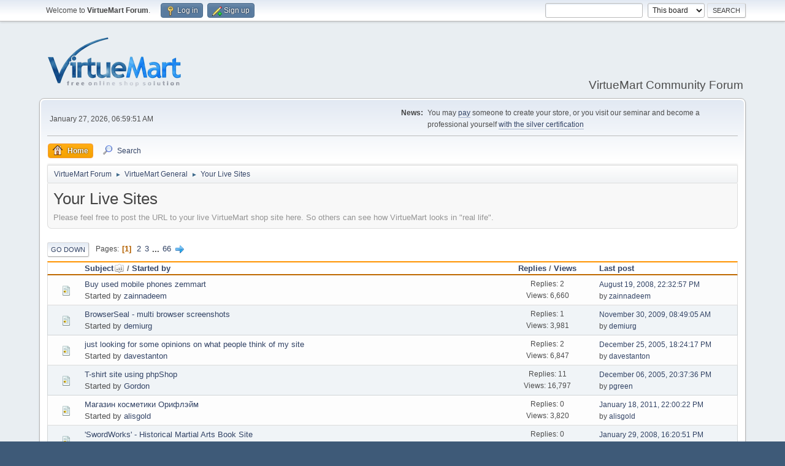

--- FILE ---
content_type: text/html; charset=UTF-8
request_url: https://forum.virtuemart.net/index.php?board=11.0;sort=subject
body_size: 6102
content:
<!DOCTYPE html>
<html lang="en-US">
<head>
	<meta charset="UTF-8">
	<link rel="stylesheet" href="https://forum.virtuemart.net/Themes/default/css/minified_f15dc0145b721f24161bf3f6eec199bc.css?smf216_1757314429">
	<style>
	img.avatar { max-width: 65px !important; max-height: 65px !important; }
	
	.postarea .bbc_img, .list_posts .bbc_img, .post .inner .bbc_img, form#reported_posts .bbc_img, #preview_body .bbc_img { max-width: min(100%,1280px); }
	
	.postarea .bbc_img, .list_posts .bbc_img, .post .inner .bbc_img, form#reported_posts .bbc_img, #preview_body .bbc_img { max-height: 1024px; }
	
	</style>
	<script>
		var smf_theme_url = "https://forum.virtuemart.net/Themes/default";
		var smf_default_theme_url = "https://forum.virtuemart.net/Themes/default";
		var smf_images_url = "https://forum.virtuemart.net/Themes/default/images";
		var smf_smileys_url = "https://forum.virtuemart.net/Smileys";
		var smf_smiley_sets = "default,classic,aaron,akyhne,fugue,alienine";
		var smf_smiley_sets_default = "default";
		var smf_avatars_url = "https://forum.virtuemart.net/avatars";
		var smf_scripturl = "https://forum.virtuemart.net/index.php?PHPSESSID=duh6aroj9g29tlgcuv37gt1idg&amp;";
		var smf_iso_case_folding = false;
		var smf_charset = "UTF-8";
		var smf_session_id = "72accb1a5a2e0739f6cf11723ddfe8ac";
		var smf_session_var = "cdb82b5f2222";
		var smf_member_id = 0;
		var ajax_notification_text = 'Loading...';
		var help_popup_heading_text = 'A little lost? Let me explain:';
		var banned_text = 'Sorry Guest, you are banned from using this forum!';
		var smf_txt_expand = 'Expand';
		var smf_txt_shrink = 'Shrink';
		var smf_collapseAlt = 'Hide';
		var smf_expandAlt = 'Show';
		var smf_quote_expand = false;
		var allow_xhjr_credentials = false;
	</script>
	<script src="https://ajax.googleapis.com/ajax/libs/jquery/3.6.3/jquery.min.js"></script>
	<script src="https://forum.virtuemart.net/Themes/default/scripts/minified_d0788eb9324d45ac0082567f60ca5e6c.js?smf216_1757314429"></script>
	<script>
	var smf_you_sure ='Are you sure you want to do this?';
	</script>
	<title>Your Live Sites</title>
	<meta name="viewport" content="width=device-width, initial-scale=1">
	<meta property="og:site_name" content="VirtueMart Forum">
	<meta property="og:title" content="Your Live Sites">
	<meta name="keywords" content="virtuemart,php,ecommerce,joomla,support,mysql">
	<meta property="og:url" content="https://forum.virtuemart.net/index.php?PHPSESSID=duh6aroj9g29tlgcuv37gt1idg&amp;board=11.0">
	<meta property="og:description" content="Please feel free to post the URL to your live VirtueMart shop site here. So others can see how VirtueMart looks in "real life".">
	<meta name="description" content="Please feel free to post the URL to your live VirtueMart shop site here. So others can see how VirtueMart looks in "real life".">
	<meta name="theme-color" content="#557EA0">
	<meta name="robots" content="noindex">
	<link rel="canonical" href="https://forum.virtuemart.net/index.php?board=11.0">
	<link rel="help" href="https://forum.virtuemart.net/index.php?PHPSESSID=duh6aroj9g29tlgcuv37gt1idg&amp;action=help">
	<link rel="contents" href="https://forum.virtuemart.net/index.php?PHPSESSID=duh6aroj9g29tlgcuv37gt1idg&amp;">
	<link rel="search" href="https://forum.virtuemart.net/index.php?PHPSESSID=duh6aroj9g29tlgcuv37gt1idg&amp;action=search">
	<link rel="alternate" type="application/rss+xml" title="VirtueMart Forum - RSS" href="https://forum.virtuemart.net/index.php?PHPSESSID=duh6aroj9g29tlgcuv37gt1idg&amp;action=.xml;type=rss2;board=11">
	<link rel="alternate" type="application/atom+xml" title="VirtueMart Forum - Atom" href="https://forum.virtuemart.net/index.php?PHPSESSID=duh6aroj9g29tlgcuv37gt1idg&amp;action=.xml;type=atom;board=11">
	<link rel="next" href="https://forum.virtuemart.net/index.php?PHPSESSID=duh6aroj9g29tlgcuv37gt1idg&amp;board=11.20">
	<link rel="index" href="https://forum.virtuemart.net/index.php?PHPSESSID=duh6aroj9g29tlgcuv37gt1idg&amp;board=11.0">
</head>
<body id="chrome" class="action_messageindex board_11">
<div id="footerfix">
	<div id="top_section">
		<div class="inner_wrap">
			<ul class="floatleft" id="top_info">
				<li class="welcome">
					Welcome to <strong>VirtueMart Forum</strong>.
				</li>
				<li class="button_login">
					<a href="https://forum.virtuemart.net/index.php?PHPSESSID=duh6aroj9g29tlgcuv37gt1idg&amp;action=login" class="open" onclick="return reqOverlayDiv(this.href, 'Log in', 'login');">
						<span class="main_icons login"></span>
						<span class="textmenu">Log in</span>
					</a>
				</li>
				<li class="button_signup">
					<a href="https://forum.virtuemart.net/index.php?PHPSESSID=duh6aroj9g29tlgcuv37gt1idg&amp;action=signup" class="open">
						<span class="main_icons regcenter"></span>
						<span class="textmenu">Sign up</span>
					</a>
				</li>
			</ul>
			<form id="search_form" class="floatright" action="https://forum.virtuemart.net/index.php?PHPSESSID=duh6aroj9g29tlgcuv37gt1idg&amp;action=search2" method="post" accept-charset="UTF-8">
				<input type="search" name="search" value="">&nbsp;
				<select name="search_selection">
					<option value="all">Entire forum </option>
					<option value="board" selected>This board</option>
				</select>
				<input type="hidden" name="sd_brd" value="11">
				<input type="submit" name="search2" value="Search" class="button">
				<input type="hidden" name="advanced" value="0">
			</form>
		</div><!-- .inner_wrap -->
	</div><!-- #top_section -->
	<div id="header">
		<h1 class="forumtitle">
			<a id="top" href="https://forum.virtuemart.net/index.php?PHPSESSID=duh6aroj9g29tlgcuv37gt1idg&amp;"><img src="https://virtuemart.net/images/banners/vm-logo-220.png#joomlaImage://local-images/banners/vm-logo-220.png?width=220&amp;height=82" alt="VirtueMart Forum"></a>
		</h1>
		<div id="siteslogan">VirtueMart Community Forum</div>
	</div>
	<div id="wrapper">
		<div id="upper_section">
			<div id="inner_section">
				<div id="inner_wrap" class="hide_720">
					<div class="user">
						<time datetime="2026-01-27T05:59:51Z">January 27, 2026, 06:59:51 AM</time>
					</div>
					<div class="news">
						<h2>News: </h2>
						<p>You may <a href="http://jobs.virtuemart.net" class="bbc_link" target="_blank" rel="noopener">pay</a> someone to create your store, or you visit our seminar and become a professional yourself <a href="http://extensions.virtuemart.net/extensions-virtuemart-2/certification-of-virtuemart-2-detail" class="bbc_link" target="_blank" rel="noopener">with the silver certification</a></p>
					</div>
				</div>
				<a class="mobile_user_menu">
					<span class="menu_icon"></span>
					<span class="text_menu">Main Menu</span>
				</a>
				<div id="main_menu">
					<div id="mobile_user_menu" class="popup_container">
						<div class="popup_window description">
							<div class="popup_heading">Main Menu
								<a href="javascript:void(0);" class="main_icons hide_popup"></a>
							</div>
							
					<ul class="dropmenu menu_nav">
						<li class="button_home">
							<a class="active" href="https://forum.virtuemart.net/index.php?PHPSESSID=duh6aroj9g29tlgcuv37gt1idg&amp;">
								<span class="main_icons home"></span><span class="textmenu">Home</span>
							</a>
						</li>
						<li class="button_search">
							<a href="https://forum.virtuemart.net/index.php?PHPSESSID=duh6aroj9g29tlgcuv37gt1idg&amp;action=search">
								<span class="main_icons search"></span><span class="textmenu">Search</span>
							</a>
						</li>
					</ul><!-- .menu_nav -->
						</div>
					</div>
				</div>
				<div class="navigate_section">
					<ul>
						<li>
							<a href="https://forum.virtuemart.net/index.php?PHPSESSID=duh6aroj9g29tlgcuv37gt1idg&amp;"><span>VirtueMart Forum</span></a>
						</li>
						<li>
							<span class="dividers"> &#9658; </span>
							<a href="https://forum.virtuemart.net/index.php?PHPSESSID=duh6aroj9g29tlgcuv37gt1idg&amp;#c26"><span>VirtueMart General</span></a>
						</li>
						<li class="last">
							<span class="dividers"> &#9658; </span>
							<a href="https://forum.virtuemart.net/index.php?PHPSESSID=duh6aroj9g29tlgcuv37gt1idg&amp;board=11.0"><span>Your Live Sites</span></a>
						</li>
					</ul>
				</div><!-- .navigate_section -->
			</div><!-- #inner_section -->
		</div><!-- #upper_section -->
		<div id="content_section">
			<div id="main_content_section"><div id="display_head" class="information">
			<h2 class="display_title">Your Live Sites</h2>
			<p>Please feel free to post the URL to your live VirtueMart shop site here. So others can see how VirtueMart looks in "real life".</p>
		</div>
	<div class="pagesection">
		 
		<div class="pagelinks floatleft">
			<a href="#bot" class="button">Go Down</a>
			<span class="pages">Pages</span><span class="current_page">1</span> <a class="nav_page" href="https://forum.virtuemart.net/index.php?PHPSESSID=duh6aroj9g29tlgcuv37gt1idg&amp;board=11.20;sort=subject">2</a> <a class="nav_page" href="https://forum.virtuemart.net/index.php?PHPSESSID=duh6aroj9g29tlgcuv37gt1idg&amp;board=11.40;sort=subject">3</a> <span class="expand_pages" onclick="expandPages(this, '&lt;a class=&quot;nav_page&quot; href=&quot;' + smf_scripturl + '?board=11.%1$d;sort=subject&quot;&gt;%2$s&lt;/a&gt; ', 60, 1300, 20);"> ... </span><a class="nav_page" href="https://forum.virtuemart.net/index.php?PHPSESSID=duh6aroj9g29tlgcuv37gt1idg&amp;board=11.1300;sort=subject">66</a> <a class="nav_page" href="https://forum.virtuemart.net/index.php?PHPSESSID=duh6aroj9g29tlgcuv37gt1idg&amp;board=11.20;sort=subject"><span class="main_icons next_page"></span></a> 
		</div>
		
	</div>
		<div id="messageindex">
			<div class="title_bar" id="topic_header">
				<div class="board_icon"></div>
				<div class="info"><a href="https://forum.virtuemart.net/index.php?PHPSESSID=duh6aroj9g29tlgcuv37gt1idg&amp;board=11.0;sort=subject;desc">Subject<span class="main_icons sort_up"></span></a> / <a href="https://forum.virtuemart.net/index.php?PHPSESSID=duh6aroj9g29tlgcuv37gt1idg&amp;board=11.0;sort=starter">Started by</a></div>
				<div class="board_stats centertext"><a href="https://forum.virtuemart.net/index.php?PHPSESSID=duh6aroj9g29tlgcuv37gt1idg&amp;board=11.0;sort=replies">Replies</a> / <a href="https://forum.virtuemart.net/index.php?PHPSESSID=duh6aroj9g29tlgcuv37gt1idg&amp;board=11.0;sort=views">Views</a></div>
				<div class="lastpost"><a href="https://forum.virtuemart.net/index.php?PHPSESSID=duh6aroj9g29tlgcuv37gt1idg&amp;board=11.0;sort=last_post">Last post</a></div>
			</div><!-- #topic_header -->
			<div id="topic_container">
				<div class="windowbg">
					<div class="board_icon">
						<img src="https://forum.virtuemart.net/Themes/default/images/post/xx.png" alt="">
						
					</div>
					<div class="info info_block">
						<div >
							<div class="icons floatright">
							</div>
							<div class="message_index_title">
								
								<span class="preview" title="">
									<span id="msg_142395"><a href="https://forum.virtuemart.net/index.php?PHPSESSID=duh6aroj9g29tlgcuv37gt1idg&amp;topic=44678.0">  Buy used mobile phones zemmart</a></span>
								</span>
							</div>
							<p class="floatleft">
								Started by <a href="https://forum.virtuemart.net/index.php?PHPSESSID=duh6aroj9g29tlgcuv37gt1idg&amp;action=profile;u=33938" title="View the profile of zainnadeem" class="preview">zainnadeem</a>
							</p>
							
						</div><!-- #topic_[first_post][id] -->
					</div><!-- .info -->
					<div class="board_stats centertext">
						<p>Replies: 2<br>Views: 6,660</p>
					</div>
					<div class="lastpost">
						<p><a href="https://forum.virtuemart.net/index.php?PHPSESSID=duh6aroj9g29tlgcuv37gt1idg&amp;topic=44678.0#msg142535">August 19, 2008, 22:32:57 PM</a><br>by <a href="https://forum.virtuemart.net/index.php?PHPSESSID=duh6aroj9g29tlgcuv37gt1idg&amp;action=profile;u=33938">zainnadeem</a></p>
					</div>
				</div><!-- $topic[css_class] -->
				<div class="windowbg">
					<div class="board_icon">
						<img src="https://forum.virtuemart.net/Themes/default/images/post/xx.png" alt="">
						
					</div>
					<div class="info info_block">
						<div >
							<div class="icons floatright">
							</div>
							<div class="message_index_title">
								
								<span class="preview" title="">
									<span id="msg_206427"><a href="https://forum.virtuemart.net/index.php?PHPSESSID=duh6aroj9g29tlgcuv37gt1idg&amp;topic=62467.0"> BrowserSeal - multi browser screenshots</a></span>
								</span>
							</div>
							<p class="floatleft">
								Started by <a href="https://forum.virtuemart.net/index.php?PHPSESSID=duh6aroj9g29tlgcuv37gt1idg&amp;action=profile;u=51950" title="View the profile of demiurg" class="preview">demiurg</a>
							</p>
							
						</div><!-- #topic_[first_post][id] -->
					</div><!-- .info -->
					<div class="board_stats centertext">
						<p>Replies: 1<br>Views: 3,981</p>
					</div>
					<div class="lastpost">
						<p><a href="https://forum.virtuemart.net/index.php?PHPSESSID=duh6aroj9g29tlgcuv37gt1idg&amp;topic=62467.0#msg210567">November 30, 2009, 08:49:05 AM</a><br>by <a href="https://forum.virtuemart.net/index.php?PHPSESSID=duh6aroj9g29tlgcuv37gt1idg&amp;action=profile;u=51950">demiurg</a></p>
					</div>
				</div><!-- $topic[css_class] -->
				<div class="windowbg">
					<div class="board_icon">
						<img src="https://forum.virtuemart.net/Themes/default/images/post/xx.png" alt="">
						
					</div>
					<div class="info info_block">
						<div >
							<div class="icons floatright">
							</div>
							<div class="message_index_title">
								
								<span class="preview" title="">
									<span id="msg_27063"><a href="https://forum.virtuemart.net/index.php?PHPSESSID=duh6aroj9g29tlgcuv37gt1idg&amp;topic=14094.0"> just looking for some opinions on what people think of my site </a></span>
								</span>
							</div>
							<p class="floatleft">
								Started by <a href="https://forum.virtuemart.net/index.php?PHPSESSID=duh6aroj9g29tlgcuv37gt1idg&amp;action=profile;u=4341" title="View the profile of davestanton" class="preview">davestanton</a>
							</p>
							
						</div><!-- #topic_[first_post][id] -->
					</div><!-- .info -->
					<div class="board_stats centertext">
						<p>Replies: 2<br>Views: 6,847</p>
					</div>
					<div class="lastpost">
						<p><a href="https://forum.virtuemart.net/index.php?PHPSESSID=duh6aroj9g29tlgcuv37gt1idg&amp;topic=14094.0#msg27197">December 25, 2005, 18:24:17 PM</a><br>by <a href="https://forum.virtuemart.net/index.php?PHPSESSID=duh6aroj9g29tlgcuv37gt1idg&amp;action=profile;u=4341">davestanton</a></p>
					</div>
				</div><!-- $topic[css_class] -->
				<div class="windowbg">
					<div class="board_icon">
						<img src="https://forum.virtuemart.net/Themes/default/images/post/xx.png" alt="">
						
					</div>
					<div class="info info_block">
						<div >
							<div class="icons floatright">
							</div>
							<div class="message_index_title">
								
								<span class="preview" title="">
									<span id="msg_2295"><a href="https://forum.virtuemart.net/index.php?PHPSESSID=duh6aroj9g29tlgcuv37gt1idg&amp;topic=2295.0"> T-shirt site using phpShop</a></span>
								</span>
							</div>
							<p class="floatleft">
								Started by <a href="https://forum.virtuemart.net/index.php?PHPSESSID=duh6aroj9g29tlgcuv37gt1idg&amp;action=profile;u=1504" title="View the profile of Gordon" class="preview">Gordon</a>
							</p>
							
						</div><!-- #topic_[first_post][id] -->
					</div><!-- .info -->
					<div class="board_stats centertext">
						<p>Replies: 11<br>Views: 16,797</p>
					</div>
					<div class="lastpost">
						<p><a href="https://forum.virtuemart.net/index.php?PHPSESSID=duh6aroj9g29tlgcuv37gt1idg&amp;topic=2295.0#msg25709">December 06, 2005, 20:37:36 PM</a><br>by <a href="https://forum.virtuemart.net/index.php?PHPSESSID=duh6aroj9g29tlgcuv37gt1idg&amp;action=profile;u=4519">pgreen</a></p>
					</div>
				</div><!-- $topic[css_class] -->
				<div class="windowbg">
					<div class="board_icon">
						<img src="https://forum.virtuemart.net/Themes/default/images/post/xx.png" alt="">
						
					</div>
					<div class="info info_block">
						<div >
							<div class="icons floatright">
							</div>
							<div class="message_index_title">
								
								<span class="preview" title="">
									<span id="msg_266436"><a href="https://forum.virtuemart.net/index.php?PHPSESSID=duh6aroj9g29tlgcuv37gt1idg&amp;topic=80788.0">&#1052;&#1072;&#1075;&#1072;&#1079;&#1080;&#1085; &#1082;&#1086;&#1089;&#1084;&#1077;&#1090;&#1080;&#1082;&#1080; &#1054;&#1088;&#1080;&#1092;&#1083;&#1101;&#1081;&#1084;</a></span>
								</span>
							</div>
							<p class="floatleft">
								Started by <a href="https://forum.virtuemart.net/index.php?PHPSESSID=duh6aroj9g29tlgcuv37gt1idg&amp;action=profile;u=146561" title="View the profile of alisgold" class="preview">alisgold</a>
							</p>
							
						</div><!-- #topic_[first_post][id] -->
					</div><!-- .info -->
					<div class="board_stats centertext">
						<p>Replies: 0<br>Views: 3,820</p>
					</div>
					<div class="lastpost">
						<p><a href="https://forum.virtuemart.net/index.php?PHPSESSID=duh6aroj9g29tlgcuv37gt1idg&amp;topic=80788.0#msg266436">January 18, 2011, 22:00:22 PM</a><br>by <a href="https://forum.virtuemart.net/index.php?PHPSESSID=duh6aroj9g29tlgcuv37gt1idg&amp;action=profile;u=146561">alisgold</a></p>
					</div>
				</div><!-- $topic[css_class] -->
				<div class="windowbg">
					<div class="board_icon">
						<img src="https://forum.virtuemart.net/Themes/default/images/post/xx.png" alt="">
						
					</div>
					<div class="info info_block">
						<div >
							<div class="icons floatright">
							</div>
							<div class="message_index_title">
								
								<span class="preview" title="">
									<span id="msg_110732"><a href="https://forum.virtuemart.net/index.php?PHPSESSID=duh6aroj9g29tlgcuv37gt1idg&amp;topic=35922.0">'SwordWorks' - Historical Martial Arts Book Site</a></span>
								</span>
							</div>
							<p class="floatleft">
								Started by <a href="https://forum.virtuemart.net/index.php?PHPSESSID=duh6aroj9g29tlgcuv37gt1idg&amp;action=profile;u=27856" title="View the profile of th7dude" class="preview">th7dude</a>
							</p>
							
						</div><!-- #topic_[first_post][id] -->
					</div><!-- .info -->
					<div class="board_stats centertext">
						<p>Replies: 0<br>Views: 5,039</p>
					</div>
					<div class="lastpost">
						<p><a href="https://forum.virtuemart.net/index.php?PHPSESSID=duh6aroj9g29tlgcuv37gt1idg&amp;topic=35922.0#msg110732">January 29, 2008, 16:20:51 PM</a><br>by <a href="https://forum.virtuemart.net/index.php?PHPSESSID=duh6aroj9g29tlgcuv37gt1idg&amp;action=profile;u=27856">th7dude</a></p>
					</div>
				</div><!-- $topic[css_class] -->
				<div class="windowbg">
					<div class="board_icon">
						<img src="https://forum.virtuemart.net/Themes/default/images/post/xx.png" alt="">
						
					</div>
					<div class="info info_block">
						<div >
							<div class="icons floatright">
							</div>
							<div class="message_index_title">
								
								<span class="preview" title="">
									<span id="msg_166138"><a href="https://forum.virtuemart.net/index.php?PHPSESSID=duh6aroj9g29tlgcuv37gt1idg&amp;topic=51374.0">10,000 Beauty Products</a></span>
								</span>
							</div>
							<p class="floatleft">
								Started by <a href="https://forum.virtuemart.net/index.php?PHPSESSID=duh6aroj9g29tlgcuv37gt1idg&amp;action=profile;u=39964" title="View the profile of have2die2live" class="preview">have2die2live</a>
							</p>
							
						</div><!-- #topic_[first_post][id] -->
					</div><!-- .info -->
					<div class="board_stats centertext">
						<p>Replies: 0<br>Views: 4,129</p>
					</div>
					<div class="lastpost">
						<p><a href="https://forum.virtuemart.net/index.php?PHPSESSID=duh6aroj9g29tlgcuv37gt1idg&amp;topic=51374.0#msg166138">February 07, 2009, 10:14:18 AM</a><br>by <a href="https://forum.virtuemart.net/index.php?PHPSESSID=duh6aroj9g29tlgcuv37gt1idg&amp;action=profile;u=39964">have2die2live</a></p>
					</div>
				</div><!-- $topic[css_class] -->
				<div class="windowbg">
					<div class="board_icon">
						<img src="https://forum.virtuemart.net/Themes/default/images/post/thumbup.png" alt="">
						
					</div>
					<div class="info info_block">
						<div >
							<div class="icons floatright">
							</div>
							<div class="message_index_title">
								
								<span class="preview" title="">
									<span id="msg_330699"><a href="https://forum.virtuemart.net/index.php?PHPSESSID=duh6aroj9g29tlgcuv37gt1idg&amp;topic=100058.0">1001Fotolijsten.nl</a></span>
								</span>
							</div>
							<p class="floatleft">
								Started by <a href="https://forum.virtuemart.net/index.php?PHPSESSID=duh6aroj9g29tlgcuv37gt1idg&amp;action=profile;u=313560" title="View the profile of pietpiekstra" class="preview">pietpiekstra</a>
							</p>
							
						</div><!-- #topic_[first_post][id] -->
					</div><!-- .info -->
					<div class="board_stats centertext">
						<p>Replies: 3<br>Views: 4,847</p>
					</div>
					<div class="lastpost">
						<p><a href="https://forum.virtuemart.net/index.php?PHPSESSID=duh6aroj9g29tlgcuv37gt1idg&amp;topic=100058.0#msg337801">April 25, 2012, 15:58:47 PM</a><br>by <a href="https://forum.virtuemart.net/index.php?PHPSESSID=duh6aroj9g29tlgcuv37gt1idg&amp;action=profile;u=313560">pietpiekstra</a></p>
					</div>
				</div><!-- $topic[css_class] -->
				<div class="windowbg">
					<div class="board_icon">
						<img src="https://forum.virtuemart.net/Themes/default/images/post/grin.png" alt="">
						
					</div>
					<div class="info info_block">
						<div >
							<div class="icons floatright">
							</div>
							<div class="message_index_title">
								
								<span class="preview" title="">
									<span id="msg_38986"><a href="https://forum.virtuemart.net/index.php?PHPSESSID=duh6aroj9g29tlgcuv37gt1idg&amp;topic=17328.0">2 new sites...</a></span>
								</span>
							</div>
							<p class="floatleft">
								Started by <a href="https://forum.virtuemart.net/index.php?PHPSESSID=duh6aroj9g29tlgcuv37gt1idg&amp;action=profile;u=9778" title="View the profile of coos" class="preview">coos</a>
							</p>
							
						</div><!-- #topic_[first_post][id] -->
					</div><!-- .info -->
					<div class="board_stats centertext">
						<p>Replies: 0<br>Views: 5,856</p>
					</div>
					<div class="lastpost">
						<p><a href="https://forum.virtuemart.net/index.php?PHPSESSID=duh6aroj9g29tlgcuv37gt1idg&amp;topic=17328.0#msg38986">April 12, 2006, 15:47:55 PM</a><br>by <a href="https://forum.virtuemart.net/index.php?PHPSESSID=duh6aroj9g29tlgcuv37gt1idg&amp;action=profile;u=9778">coos</a></p>
					</div>
				</div><!-- $topic[css_class] -->
				<div class="windowbg">
					<div class="board_icon">
						<img src="https://forum.virtuemart.net/Themes/default/images/post/xx.png" alt="">
						
					</div>
					<div class="info info_block">
						<div >
							<div class="icons floatright">
							</div>
							<div class="message_index_title">
								
								<span class="preview" title="">
									<span id="msg_11784"><a href="https://forum.virtuemart.net/index.php?PHPSESSID=duh6aroj9g29tlgcuv37gt1idg&amp;topic=9626.0">2 new stores live and more soon</a></span>
								</span>
							</div>
							<p class="floatleft">
								Started by <a href="https://forum.virtuemart.net/index.php?PHPSESSID=duh6aroj9g29tlgcuv37gt1idg&amp;action=profile;u=3950" title="View the profile of ppuchner" class="preview">ppuchner</a>
							</p>
							
						</div><!-- #topic_[first_post][id] -->
					</div><!-- .info -->
					<div class="board_stats centertext">
						<p>Replies: 0<br>Views: 6,738</p>
					</div>
					<div class="lastpost">
						<p><a href="https://forum.virtuemart.net/index.php?PHPSESSID=duh6aroj9g29tlgcuv37gt1idg&amp;topic=9626.0#msg11784">May 12, 2005, 10:07:29 AM</a><br>by <a href="https://forum.virtuemart.net/index.php?PHPSESSID=duh6aroj9g29tlgcuv37gt1idg&amp;action=profile;u=3950">ppuchner</a></p>
					</div>
				</div><!-- $topic[css_class] -->
				<div class="windowbg">
					<div class="board_icon">
						<img src="https://forum.virtuemart.net/Themes/default/images/post/xx.png" alt="">
						
					</div>
					<div class="info info_block">
						<div >
							<div class="icons floatright">
							</div>
							<div class="message_index_title">
								
								<span class="preview" title="">
									<span id="msg_302150"><a href="https://forum.virtuemart.net/index.php?PHPSESSID=duh6aroj9g29tlgcuv37gt1idg&amp;topic=91952.0">2.0.0-RC-2H: Warenkorb springt auf Startseite zurück ohne Produkt zu laden</a></span>
								</span>
							</div>
							<p class="floatleft">
								Started by <a href="https://forum.virtuemart.net/index.php?PHPSESSID=duh6aroj9g29tlgcuv37gt1idg&amp;action=profile;u=314802" title="View the profile of kulliox" class="preview">kulliox</a>
							</p>
							
						</div><!-- #topic_[first_post][id] -->
					</div><!-- .info -->
					<div class="board_stats centertext">
						<p>Replies: 2<br>Views: 4,388</p>
					</div>
					<div class="lastpost">
						<p><a href="https://forum.virtuemart.net/index.php?PHPSESSID=duh6aroj9g29tlgcuv37gt1idg&amp;topic=91952.0#msg306024">November 10, 2011, 15:01:50 PM</a><br>by <a href="https://forum.virtuemart.net/index.php?PHPSESSID=duh6aroj9g29tlgcuv37gt1idg&amp;action=profile;u=316494">avivanatura</a></p>
					</div>
				</div><!-- $topic[css_class] -->
				<div class="windowbg">
					<div class="board_icon">
						<img src="https://forum.virtuemart.net/Themes/default/images/post/xx.png" alt="">
						
					</div>
					<div class="info info_block">
						<div >
							<div class="icons floatright">
							</div>
							<div class="message_index_title">
								
								<span class="preview" title="">
									<span id="msg_11755"><a href="https://forum.virtuemart.net/index.php?PHPSESSID=duh6aroj9g29tlgcuv37gt1idg&amp;topic=9612.0">24/7 computer services</a></span>
								</span>
							</div>
							<p class="floatleft">
								Started by <a href="https://forum.virtuemart.net/index.php?PHPSESSID=duh6aroj9g29tlgcuv37gt1idg&amp;action=profile;u=1934" title="View the profile of Gudjon" class="preview">Gudjon</a>
							</p>
							
						</div><!-- #topic_[first_post][id] -->
					</div><!-- .info -->
					<div class="board_stats centertext">
						<p>Replies: 0<br>Views: 6,842</p>
					</div>
					<div class="lastpost">
						<p><a href="https://forum.virtuemart.net/index.php?PHPSESSID=duh6aroj9g29tlgcuv37gt1idg&amp;topic=9612.0#msg11755">May 11, 2005, 13:47:21 PM</a><br>by <a href="https://forum.virtuemart.net/index.php?PHPSESSID=duh6aroj9g29tlgcuv37gt1idg&amp;action=profile;u=1934">Gudjon</a></p>
					</div>
				</div><!-- $topic[css_class] -->
				<div class="windowbg">
					<div class="board_icon">
						<img src="https://forum.virtuemart.net/Themes/default/images/post/xx.png" alt="">
						
					</div>
					<div class="info info_block">
						<div >
							<div class="icons floatright">
							</div>
							<div class="message_index_title">
								
								<span class="preview" title="">
									<span id="msg_312950"><a href="https://forum.virtuemart.net/index.php?PHPSESSID=duh6aroj9g29tlgcuv37gt1idg&amp;topic=95347.0">25,000 plus product shop</a></span>
								</span>
							</div>
							<p class="floatleft">
								Started by <a href="https://forum.virtuemart.net/index.php?PHPSESSID=duh6aroj9g29tlgcuv37gt1idg&amp;action=profile;u=280622" title="View the profile of Kalen" class="preview">Kalen</a>
							</p>
							
						</div><!-- #topic_[first_post][id] -->
					</div><!-- .info -->
					<div class="board_stats centertext">
						<p>Replies: 5<br>Views: 5,860</p>
					</div>
					<div class="lastpost">
						<p><a href="https://forum.virtuemart.net/index.php?PHPSESSID=duh6aroj9g29tlgcuv37gt1idg&amp;topic=95347.0#msg324835">February 23, 2012, 01:13:24 AM</a><br>by <a href="https://forum.virtuemart.net/index.php?PHPSESSID=duh6aroj9g29tlgcuv37gt1idg&amp;action=profile;u=324341">john1974</a></p>
					</div>
				</div><!-- $topic[css_class] -->
				<div class="windowbg">
					<div class="board_icon">
						<img src="https://forum.virtuemart.net/Themes/default/images/post/xx.png" alt="">
						
					</div>
					<div class="info info_block">
						<div >
							<div class="icons floatright">
							</div>
							<div class="message_index_title">
								
								<span class="preview" title="">
									<span id="msg_435843"><a href="https://forum.virtuemart.net/index.php?PHPSESSID=duh6aroj9g29tlgcuv37gt1idg&amp;topic=127171.0">3D Puzzle - Multilanguage Shop from Germany</a></span>
								</span>
							</div>
							<p class="floatleft">
								Started by <a href="https://forum.virtuemart.net/index.php?PHPSESSID=duh6aroj9g29tlgcuv37gt1idg&amp;action=profile;u=50330" title="View the profile of mhuebler" class="preview">mhuebler</a>
							</p>
							
						</div><!-- #topic_[first_post][id] -->
					</div><!-- .info -->
					<div class="board_stats centertext">
						<p>Replies: 5<br>Views: 9,240</p>
					</div>
					<div class="lastpost">
						<p><a href="https://forum.virtuemart.net/index.php?PHPSESSID=duh6aroj9g29tlgcuv37gt1idg&amp;topic=127171.0#msg443283">March 19, 2015, 08:40:26 AM</a><br>by <a href="https://forum.virtuemart.net/index.php?PHPSESSID=duh6aroj9g29tlgcuv37gt1idg&amp;action=profile;u=50330">mhuebler</a></p>
					</div>
				</div><!-- $topic[css_class] -->
				<div class="windowbg">
					<div class="board_icon">
						<img src="https://forum.virtuemart.net/Themes/default/images/post/thumbup.png" alt="">
						
					</div>
					<div class="info info_block">
						<div >
							<div class="icons floatright">
							</div>
							<div class="message_index_title">
								
								<span class="preview" title="">
									<span id="msg_127971"><a href="https://forum.virtuemart.net/index.php?PHPSESSID=duh6aroj9g29tlgcuv37gt1idg&amp;topic=40536.0">3G antennas and mobile broadband routers</a></span>
								</span>
							</div>
							<p class="floatleft">
								Started by <a href="https://forum.virtuemart.net/index.php?PHPSESSID=duh6aroj9g29tlgcuv37gt1idg&amp;action=profile;u=31031" title="View the profile of Anders Ekström" class="preview">Anders Ekström</a>
							</p>
							
						</div><!-- #topic_[first_post][id] -->
					</div><!-- .info -->
					<div class="board_stats centertext">
						<p>Replies: 0<br>Views: 4,510</p>
					</div>
					<div class="lastpost">
						<p><a href="https://forum.virtuemart.net/index.php?PHPSESSID=duh6aroj9g29tlgcuv37gt1idg&amp;topic=40536.0#msg127971">May 20, 2008, 11:16:16 AM</a><br>by <a href="https://forum.virtuemart.net/index.php?PHPSESSID=duh6aroj9g29tlgcuv37gt1idg&amp;action=profile;u=31031">Anders Ekström</a></p>
					</div>
				</div><!-- $topic[css_class] -->
				<div class="windowbg">
					<div class="board_icon">
						<img src="https://forum.virtuemart.net/Themes/default/images/post/xx.png" alt="">
						
					</div>
					<div class="info info_block">
						<div >
							<div class="icons floatright">
							</div>
							<div class="message_index_title">
								
								<span class="preview" title="">
									<span id="msg_32783"><a href="https://forum.virtuemart.net/index.php?PHPSESSID=duh6aroj9g29tlgcuv37gt1idg&amp;topic=15716.0">3u4u.biz computers in JERUSALEM </a></span>
								</span>
							</div>
							<p class="floatleft">
								Started by <a href="https://forum.virtuemart.net/index.php?PHPSESSID=duh6aroj9g29tlgcuv37gt1idg&amp;action=profile;u=8259" title="View the profile of heyyo" class="preview">heyyo</a>
							</p>
							
						</div><!-- #topic_[first_post][id] -->
					</div><!-- .info -->
					<div class="board_stats centertext">
						<p>Replies: 1<br>Views: 7,681</p>
					</div>
					<div class="lastpost">
						<p><a href="https://forum.virtuemart.net/index.php?PHPSESSID=duh6aroj9g29tlgcuv37gt1idg&amp;topic=15716.0#msg43258">May 17, 2006, 10:13:34 AM</a><br>by <a href="https://forum.virtuemart.net/index.php?PHPSESSID=duh6aroj9g29tlgcuv37gt1idg&amp;action=profile;u=7663">webcentred</a></p>
					</div>
				</div><!-- $topic[css_class] -->
				<div class="windowbg">
					<div class="board_icon">
						<img src="https://forum.virtuemart.net/Themes/default/images/post/xx.png" alt="">
						
					</div>
					<div class="info info_block">
						<div >
							<div class="icons floatright">
							</div>
							<div class="message_index_title">
								
								<span class="preview" title="">
									<span id="msg_239595"><a href="https://forum.virtuemart.net/index.php?PHPSESSID=duh6aroj9g29tlgcuv37gt1idg&amp;topic=71947.0">4 of my new sites</a></span>
								</span>
							</div>
							<p class="floatleft">
								Started by <a href="https://forum.virtuemart.net/index.php?PHPSESSID=duh6aroj9g29tlgcuv37gt1idg&amp;action=profile;u=56330" title="View the profile of Pitty" class="preview">Pitty</a>
							</p>
							
						</div><!-- #topic_[first_post][id] -->
					</div><!-- .info -->
					<div class="board_stats centertext">
						<p>Replies: 4<br>Views: 4,303</p>
					</div>
					<div class="lastpost">
						<p><a href="https://forum.virtuemart.net/index.php?PHPSESSID=duh6aroj9g29tlgcuv37gt1idg&amp;topic=71947.0#msg240048">June 11, 2010, 15:04:30 PM</a><br>by <a href="https://forum.virtuemart.net/index.php?PHPSESSID=duh6aroj9g29tlgcuv37gt1idg&amp;action=profile;u=69600">thermalzombie</a></p>
					</div>
				</div><!-- $topic[css_class] -->
				<div class="windowbg">
					<div class="board_icon">
						<img src="https://forum.virtuemart.net/Themes/default/images/post/xx.png" alt="">
						
					</div>
					<div class="info info_block">
						<div >
							<div class="icons floatright">
							</div>
							<div class="message_index_title">
								
								<span class="preview" title="">
									<span id="msg_257298"><a href="https://forum.virtuemart.net/index.php?PHPSESSID=duh6aroj9g29tlgcuv37gt1idg&amp;topic=77487.0">4Life Transfer Factor UK</a></span>
								</span>
							</div>
							<p class="floatleft">
								Started by <a href="https://forum.virtuemart.net/index.php?PHPSESSID=duh6aroj9g29tlgcuv37gt1idg&amp;action=profile;u=114600" title="View the profile of trikster" class="preview">trikster</a>
							</p>
							
						</div><!-- #topic_[first_post][id] -->
					</div><!-- .info -->
					<div class="board_stats centertext">
						<p>Replies: 0<br>Views: 3,509</p>
					</div>
					<div class="lastpost">
						<p><a href="https://forum.virtuemart.net/index.php?PHPSESSID=duh6aroj9g29tlgcuv37gt1idg&amp;topic=77487.0#msg257298">October 22, 2010, 15:52:46 PM</a><br>by <a href="https://forum.virtuemart.net/index.php?PHPSESSID=duh6aroj9g29tlgcuv37gt1idg&amp;action=profile;u=114600">trikster</a></p>
					</div>
				</div><!-- $topic[css_class] -->
				<div class="windowbg">
					<div class="board_icon">
						<img src="https://forum.virtuemart.net/Themes/default/images/post/xx.png" alt="">
						
					</div>
					<div class="info info_block">
						<div >
							<div class="icons floatright">
							</div>
							<div class="message_index_title">
								
								<span class="preview" title="">
									<span id="msg_168654"><a href="https://forum.virtuemart.net/index.php?PHPSESSID=duh6aroj9g29tlgcuv37gt1idg&amp;topic=52101.0">55,000+ OTR MP3 Download eCommerce Store</a></span>
								</span>
							</div>
							<p class="floatleft">
								Started by <a href="https://forum.virtuemart.net/index.php?PHPSESSID=duh6aroj9g29tlgcuv37gt1idg&amp;action=profile;u=12430" title="View the profile of Essential Web Resources" class="preview">Essential Web Resources</a>
							</p>
							
						</div><!-- #topic_[first_post][id] -->
					</div><!-- .info -->
					<div class="board_stats centertext">
						<p>Replies: 0<br>Views: 5,895</p>
					</div>
					<div class="lastpost">
						<p><a href="https://forum.virtuemart.net/index.php?PHPSESSID=duh6aroj9g29tlgcuv37gt1idg&amp;topic=52101.0#msg168654">February 23, 2009, 15:20:35 PM</a><br>by <a href="https://forum.virtuemart.net/index.php?PHPSESSID=duh6aroj9g29tlgcuv37gt1idg&amp;action=profile;u=12430">Essential Web Resources</a></p>
					</div>
				</div><!-- $topic[css_class] -->
				<div class="windowbg">
					<div class="board_icon">
						<img src="https://forum.virtuemart.net/Themes/default/images/post/xx.png" alt="">
						
					</div>
					<div class="info info_block">
						<div >
							<div class="icons floatright">
							</div>
							<div class="message_index_title">
								
								<span class="preview" title="">
									<span id="msg_161137"><a href="https://forum.virtuemart.net/index.php?PHPSESSID=duh6aroj9g29tlgcuv37gt1idg&amp;topic=50155.0">7star handbag www.luxuworld.com  </a></span>
								</span>
							</div>
							<p class="floatleft">
								Started by <a href="https://forum.virtuemart.net/index.php?PHPSESSID=duh6aroj9g29tlgcuv37gt1idg&amp;action=profile;u=38699" title="View the profile of luxuworld" class="preview">luxuworld</a>
							</p>
							
						</div><!-- #topic_[first_post][id] -->
					</div><!-- .info -->
					<div class="board_stats centertext">
						<p>Replies: 2<br>Views: 6,078</p>
					</div>
					<div class="lastpost">
						<p><a href="https://forum.virtuemart.net/index.php?PHPSESSID=duh6aroj9g29tlgcuv37gt1idg&amp;topic=50155.0#msg162513">January 20, 2009, 21:41:27 PM</a><br>by danyelgi</p>
					</div>
				</div><!-- $topic[css_class] -->
			</div><!-- #topic_container -->
		</div><!-- #messageindex -->
	<div class="pagesection">
		
		 
		<div class="pagelinks floatleft">
			<a href="#main_content_section" class="button" id="bot">Go Up</a>
			<span class="pages">Pages</span><span class="current_page">1</span> <a class="nav_page" href="https://forum.virtuemart.net/index.php?PHPSESSID=duh6aroj9g29tlgcuv37gt1idg&amp;board=11.20;sort=subject">2</a> <a class="nav_page" href="https://forum.virtuemart.net/index.php?PHPSESSID=duh6aroj9g29tlgcuv37gt1idg&amp;board=11.40;sort=subject">3</a> <span class="expand_pages" onclick="expandPages(this, '&lt;a class=&quot;nav_page&quot; href=&quot;' + smf_scripturl + '?board=11.%1$d;sort=subject&quot;&gt;%2$s&lt;/a&gt; ', 60, 1300, 20);"> ... </span><a class="nav_page" href="https://forum.virtuemart.net/index.php?PHPSESSID=duh6aroj9g29tlgcuv37gt1idg&amp;board=11.1300;sort=subject">66</a> <a class="nav_page" href="https://forum.virtuemart.net/index.php?PHPSESSID=duh6aroj9g29tlgcuv37gt1idg&amp;board=11.20;sort=subject"><span class="main_icons next_page"></span></a> 
		</div>
	</div>
				<div class="navigate_section">
					<ul>
						<li>
							<a href="https://forum.virtuemart.net/index.php?PHPSESSID=duh6aroj9g29tlgcuv37gt1idg&amp;"><span>VirtueMart Forum</span></a>
						</li>
						<li>
							<span class="dividers"> &#9658; </span>
							<a href="https://forum.virtuemart.net/index.php?PHPSESSID=duh6aroj9g29tlgcuv37gt1idg&amp;#c26"><span>VirtueMart General</span></a>
						</li>
						<li class="last">
							<span class="dividers"> &#9658; </span>
							<a href="https://forum.virtuemart.net/index.php?PHPSESSID=duh6aroj9g29tlgcuv37gt1idg&amp;board=11.0"><span>Your Live Sites</span></a>
						</li>
					</ul>
				</div><!-- .navigate_section -->
	<script>
		var oQuickModifyTopic = new QuickModifyTopic({
			aHidePrefixes: Array("lockicon", "stickyicon", "pages", "newicon"),
			bMouseOnDiv: false,
		});
	</script>
	<div class="tborder" id="topic_icons">
		<div class="information">
			<p id="message_index_jump_to"></p>
			<p class="floatleft">
				<span class="main_icons poll"></span> Poll<br>
				<span class="main_icons move"></span> Moved Topic<br>
			</p>
			<p>
				<span class="main_icons lock"></span> Locked Topic<br>
				<span class="main_icons sticky"></span> Sticky Topic<br>
				<span class="main_icons watch"></span> Topic you are watching<br>
			</p>
			<script>
				if (typeof(window.XMLHttpRequest) != "undefined")
					aJumpTo[aJumpTo.length] = new JumpTo({
						sContainerId: "message_index_jump_to",
						sJumpToTemplate: "<label class=\"smalltext jump_to\" for=\"%select_id%\">Jump to<" + "/label> %dropdown_list%",
						iCurBoardId: 11,
						iCurBoardChildLevel: 0,
						sCurBoardName: "Your Live Sites",
						sBoardChildLevelIndicator: "==",
						sBoardPrefix: "=> ",
						sCatSeparator: "-----------------------------",
						sCatPrefix: "",
						sGoButtonLabel: "Go"
					});
			</script>
		</div><!-- .information -->
	</div><!-- #topic_icons -->
	<div id="mobile_action" class="popup_container">
		<div class="popup_window description">
			<div class="popup_heading">User actions
				<a href="javascript:void(0);" class="main_icons hide_popup"></a>
			</div>
			
		</div>
	</div>
			</div><!-- #main_content_section -->
		</div><!-- #content_section -->
	</div><!-- #wrapper -->
</div><!-- #footerfix -->
	<div id="footer">
		<div class="inner_wrap">
		<ul>
			<li class="floatright"><a href="https://forum.virtuemart.net/index.php?PHPSESSID=duh6aroj9g29tlgcuv37gt1idg&amp;action=help">Help</a> | <a href="https://forum.virtuemart.net/index.php?PHPSESSID=duh6aroj9g29tlgcuv37gt1idg&amp;action=agreement">Terms and Rules</a> | <a href="#top_section">Go Up &#9650;</a></li>
			<li class="copyright"><a href="https://forum.virtuemart.net/index.php?PHPSESSID=duh6aroj9g29tlgcuv37gt1idg&amp;action=credits" title="License" target="_blank" rel="noopener">SMF 2.1.6 &copy; 2025</a>, <a href="https://www.simplemachines.org" title="Simple Machines" target="_blank" rel="noopener">Simple Machines</a></li>
		</ul>
		<p>Page created in 0.165 seconds with 15 queries.</p>
		</div>
	</div><!-- #footer -->
<script>
window.addEventListener("DOMContentLoaded", function() {
	function triggerCron()
	{
		$.get('https://forum.virtuemart.net' + "/cron.php?ts=1769493585");
	}
	window.setTimeout(triggerCron, 1);
});
</script>
</body>
</html>